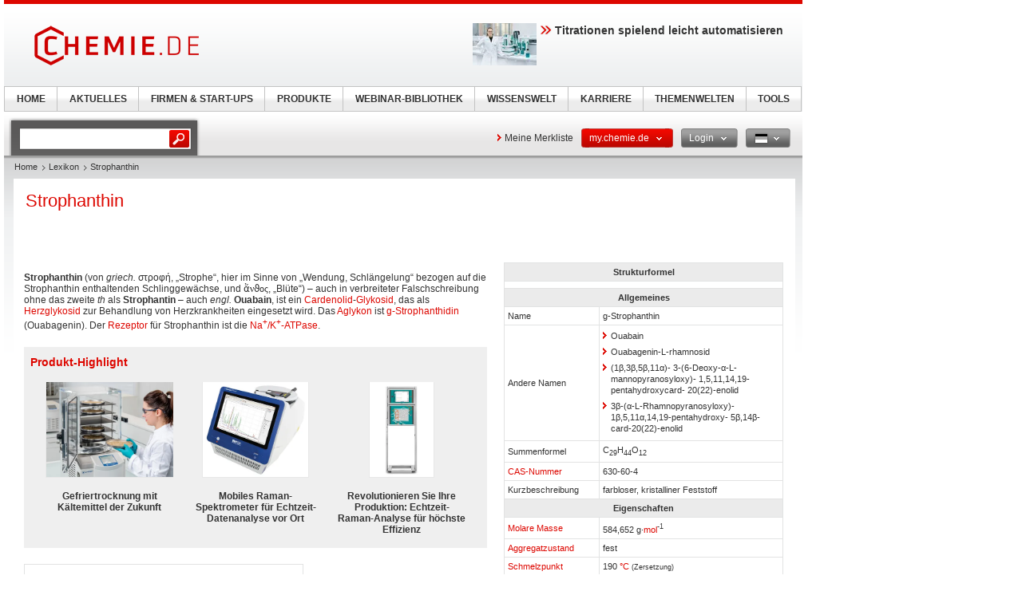

--- FILE ---
content_type: text/html; charset=UTF-8
request_url: https://www.chemie.de/lexikon/Strophanthin.html
body_size: 20121
content:
<!DOCTYPE html>
<!--[if lt IE 7]><html class="lt-ie9 lt-ie8 lt-ie7" lang="de"> <![endif]-->
<!--[if IE 7]><html class="lt-ie9 lt-ie8" lang="de"> <![endif]-->
<!--[if IE 8]><html class="lt-ie9" lang="de"> <![endif]-->
<!--[if gt IE 8]><!--> <html lang="de"> <!--<![endif]-->
<head>
    <meta http-equiv="Content-Type" content="text/html; charset=utf-8" />
    <meta http-equiv="Content-Language" content="de" />
    <title>Strophanthin</title>
            <meta name="description" content="Strophanthin Strukturformel Allgemeines Name g-Strophanthin Andere Namen Ouabain Ouabagenin-L-rhamnosid (1β,3β,5β,11α)- 3-(6-Deoxy-α-L-mannopyranosyloxy)-">

    
    
    
<link rel="stylesheet" media="screen" type="text/css" href="//static.chemie.de//min/g=default_theme_screen&vers=11.2" />
<link rel="stylesheet" media="screen" type="text/css" href="//static.chemie.de//min/g=chem_theme_screen&vers=11.2" />
<link rel="stylesheet" media="print" type="text/css" href="//static.chemie.de//min/g=default_theme_print&vers=11.2" />
<link rel="stylesheet" media="print" type="text/css" href="//static.chemie.de//min/g=chem_theme_print&vers=11.2" />
    
    <script type="text/javascript" src="//static.chemie.de//min/g=js_scripts&vers=4"></script>
<!--[if lt IE 7]><script type="text/javascript" src="//static.chemie.de//min/g=js_ie6"></script><![endif]-->
<!--[if lt IE 8]><link media="screen" rel="stylesheet" type="text/css" href="https://www.chemie.de/theme5/css/lt7.css" media="screen"/><![endif]-->
<!-- JS Localization -->
<script>String.prototype.localize = function(){var localization = {"Januar":"Januar","Februar":"Februar","M\u00e4rz":"M\u00e4rz","April":"April","Mai":"Mai","Juni":"Juni","Juli":"Juli","August":"August","September":"September","Oktober":"Oktober","November":"November","Dezember":"Dezember","So":"So","Mo":"Mo","Di":"Di","Mi":"Mi","Do":"Do","Fr":"Fr","Sa":"Sa","Alle Veranstaltungen zum Zeitraum":"Alle Veranstaltungen zum Zeitraum","Keine Treffer f\u00fcr diesen Zeitraum":"Keine Treffer f\u00fcr diesen Zeitraum","Die gesamte Woche anzeigen":"Die gesamte Woche anzeigen","Den gesamten Monat anzeigen":"Den gesamten Monat anzeigen","n\u00e4chster Monat":"n\u00e4chster Monat","vorheriger Monat":"vorheriger Monat","Diesen Tag anzeigen":"Diesen Tag anzeigen"};if (localization[this]) return localization[this];else return this.toString();};</script>
        <script>
var _dvq = _dvq || {};
_dvq['hasab'] = true;
_dvq['channel'] = 'chem';
_dvq['portal'] = 'chem';
_dvq['language'] = 'de';
_dvq['WT.cg_n'] = 'Literatur';
_dvq['WT.cg_s'] = 'Lexikon';
_dvq['DCSext.wt_cg_3'] = 'Detail';
_dvq['DCSext.wt_cg_4'] = 'Strophanthin';
_dvq['DCSext.wt_st'] = 'Detail';
_dvq['DCSext.wt_ct'] = 'Lexikon';
_dvq['DCSext.wt_lang'] = 'de';
</script><script>
window._mtm = window._mtm || [];
window._mtm.push({
'page_type': 'Detail',
'page_content_type': 'Lexikon',
'page_channel': 'chem',
'page_language': 'de',
'page_portal': 'chemie.de',
'page_pagecontent_type': 'Lexikon:Detail',
'page_identifier': 'https://www.chemie.de/lexikon/Strophanthin.html'
});
</script>
<script>
var _dvStartTime = (new Date()).getTime();
function dvPageViewEvent() {
    divolte.signal('lumPageView', _dvq);
}
</script>
<!-- Matomo Tag Manager -->
<script>
  var _mtm = window._mtm = window._mtm || [];
  _mtm.push({'mtm.startTime': (new Date().getTime()), 'event': 'mtm.Start'});
  (function() {
    var d=document, g=d.createElement('script'), s=d.getElementsByTagName('script')[0];
    g.async=true; g.src='https://mt.chemie.de/js/container_6Yt36YEH.js'; s.parentNode.insertBefore(g,s);
  })();
</script>
<!-- End Matomo Tag Manager -->
    <script type="text/javascript">
        function calcAdHeight() {
            if ($('.adcontent').length > 0) {
                $('.adcontent').each(function(i) {
                    if ($(this).find('img').length > 0) {
                        if( $(this).find('img').height() <= 1 ) {
                            $(this).css('margin', '0 0 20px 0');
                        }
                    } else if ($(this).find('object').length > 0) {
                        if( $(this).find('object').height() <= 1 ) {
                            $(this).css('margin', '0 0 20px 0');
                        }
                    }
                });
            }
        }

        $(document).ready(function() {
            window.setTimeout(calcAdHeight, 3000);
        });
    </script>
<!-- Google Tag Manager -->
<script>(function(w,d,s,l,i){w[l]=w[l]||[];w[l].push({'gtm.start':
new Date().getTime(),event:'gtm.js'});var f=d.getElementsByTagName(s)[0],
j=d.createElement(s),dl=l!='dataLayer'?'&l='+l:'';j.async=true;j.src=
'https://www.googletagmanager.com/gtm.js?id='+i+dl;f.parentNode.insertBefore(j,f);
})(window,document,'script','dataLayer','GTM-P8VSQ6');</script>
<!-- End Google Tag Manager -->
<script async data-cmp-src="https://pagead2.googlesyndication.com/pagead/js/adsbygoogle.js?client=ca-pub-2253816116426691" crossorigin="anonymous" class="cmplazyload" data-cmp-vendor="755,s1"></script>
            <script>
window.dataLayer = window.dataLayer || [];
window.dataLayer.push({"event":"detailseite_view","seite_content_type":"Lexikon","seite_content_name":"Strophanthin","seite_page_type":"Detail","seite_lang":"de","seite_source":"Default"});</script>    

    </head>
<body>
<script>if(!"gdprAppliesGlobally" in window){window.gdprAppliesGlobally=true}if(!("cmp_id" in window)||window.cmp_id<1){window.cmp_id=0}if(!("cmp_cdid" in window)){window.cmp_cdid="eede7ab766ec"}if(!("cmp_params" in window)){window.cmp_params=""}if(!("cmp_host" in window)){window.cmp_host="b.delivery.consentmanager.net"}if(!("cmp_cdn" in window)){window.cmp_cdn="cdn.consentmanager.net"}if(!("cmp_proto" in window)){window.cmp_proto="https:"}if(!("cmp_codesrc" in window)){window.cmp_codesrc="1"}window.cmp_getsupportedLangs=function(){var b=["DE","EN","FR","IT","NO","DA","FI","ES","PT","RO","BG","ET","EL","GA","HR","LV","LT","MT","NL","PL","SV","SK","SL","CS","HU","RU","SR","ZH","TR","UK","AR","BS"];if("cmp_customlanguages" in window){for(var a=0;a<window.cmp_customlanguages.length;a++){b.push(window.cmp_customlanguages[a].l.toUpperCase())}}return b};window.cmp_getRTLLangs=function(){var a=["AR"];if("cmp_customlanguages" in window){for(var b=0;b<window.cmp_customlanguages.length;b++){if("r" in window.cmp_customlanguages[b]&&window.cmp_customlanguages[b].r){a.push(window.cmp_customlanguages[b].l)}}}return a};window.cmp_getlang=function(j){if(typeof(j)!="boolean"){j=true}if(j&&typeof(cmp_getlang.usedlang)=="string"&&cmp_getlang.usedlang!==""){return cmp_getlang.usedlang}var g=window.cmp_getsupportedLangs();var c=[];var f=location.hash;var e=location.search;var a="languages" in navigator?navigator.languages:[];if(f.indexOf("cmplang=")!=-1){c.push(f.substr(f.indexOf("cmplang=")+8,2).toUpperCase())}else{if(e.indexOf("cmplang=")!=-1){c.push(e.substr(e.indexOf("cmplang=")+8,2).toUpperCase())}else{if("cmp_setlang" in window&&window.cmp_setlang!=""){c.push(window.cmp_setlang.toUpperCase())}else{if(a.length>0){for(var d=0;d<a.length;d++){c.push(a[d])}}}}}if("language" in navigator){c.push(navigator.language)}if("userLanguage" in navigator){c.push(navigator.userLanguage)}var h="";for(var d=0;d<c.length;d++){var b=c[d].toUpperCase();if(g.indexOf(b)!=-1){h=b;break}if(b.indexOf("-")!=-1){b=b.substr(0,2)}if(g.indexOf(b)!=-1){h=b;break}}if(h==""&&typeof(cmp_getlang.defaultlang)=="string"&&cmp_getlang.defaultlang!==""){return cmp_getlang.defaultlang}else{if(h==""){h="EN"}}h=h.toUpperCase();return h};(function(){var u=document;var v=u.getElementsByTagName;var h=window;var o="";var b="_en";if("cmp_getlang" in h){o=h.cmp_getlang().toLowerCase();if("cmp_customlanguages" in h){for(var q=0;q<h.cmp_customlanguages.length;q++){if(h.cmp_customlanguages[q].l.toUpperCase()==o.toUpperCase()){o="en";break}}}b="_"+o}function x(i,e){var w="";i+="=";var s=i.length;var d=location;if(d.hash.indexOf(i)!=-1){w=d.hash.substr(d.hash.indexOf(i)+s,9999)}else{if(d.search.indexOf(i)!=-1){w=d.search.substr(d.search.indexOf(i)+s,9999)}else{return e}}if(w.indexOf("&")!=-1){w=w.substr(0,w.indexOf("&"))}return w}var k=("cmp_proto" in h)?h.cmp_proto:"https:";if(k!="http:"&&k!="https:"){k="https:"}var g=("cmp_ref" in h)?h.cmp_ref:location.href;var j=u.createElement("script");j.setAttribute("data-cmp-ab","1");var c=x("cmpdesign","cmp_design" in h?h.cmp_design:"");var f=x("cmpregulationkey","cmp_regulationkey" in h?h.cmp_regulationkey:"");var r=x("cmpgppkey","cmp_gppkey" in h?h.cmp_gppkey:"");var n=x("cmpatt","cmp_att" in h?h.cmp_att:"");j.src=k+"//"+h.cmp_host+"/delivery/cmp.php?"+("cmp_id" in h&&h.cmp_id>0?"id="+h.cmp_id:"")+("cmp_cdid" in h?"&cdid="+h.cmp_cdid:"")+"&h="+encodeURIComponent(g)+(c!=""?"&cmpdesign="+encodeURIComponent(c):"")+(f!=""?"&cmpregulationkey="+encodeURIComponent(f):"")+(r!=""?"&cmpgppkey="+encodeURIComponent(r):"")+(n!=""?"&cmpatt="+encodeURIComponent(n):"")+("cmp_params" in h?"&"+h.cmp_params:"")+(u.cookie.length>0?"&__cmpfcc=1":"")+"&l="+o.toLowerCase()+"&o="+(new Date()).getTime();j.type="text/javascript";j.async=true;if(u.currentScript&&u.currentScript.parentElement){u.currentScript.parentElement.appendChild(j)}else{if(u.body){u.body.appendChild(j)}else{var t=v("body");if(t.length==0){t=v("div")}if(t.length==0){t=v("span")}if(t.length==0){t=v("ins")}if(t.length==0){t=v("script")}if(t.length==0){t=v("head")}if(t.length>0){t[0].appendChild(j)}}}var m="js";var p=x("cmpdebugunminimized","cmpdebugunminimized" in h?h.cmpdebugunminimized:0)>0?"":".min";var a=x("cmpdebugcoverage","cmp_debugcoverage" in h?h.cmp_debugcoverage:"");if(a=="1"){m="instrumented";p=""}var j=u.createElement("script");j.src=k+"//"+h.cmp_cdn+"/delivery/"+m+"/cmp"+b+p+".js";j.type="text/javascript";j.setAttribute("data-cmp-ab","1");j.async=true;if(u.currentScript&&u.currentScript.parentElement){u.currentScript.parentElement.appendChild(j)}else{if(u.body){u.body.appendChild(j)}else{var t=v("body");if(t.length==0){t=v("div")}if(t.length==0){t=v("span")}if(t.length==0){t=v("ins")}if(t.length==0){t=v("script")}if(t.length==0){t=v("head")}if(t.length>0){t[0].appendChild(j)}}}})();window.cmp_addFrame=function(b){if(!window.frames[b]){if(document.body){var a=document.createElement("iframe");a.style.cssText="display:none";if("cmp_cdn" in window&&"cmp_ultrablocking" in window&&window.cmp_ultrablocking>0){a.src="//"+window.cmp_cdn+"/delivery/empty.html"}a.name=b;a.setAttribute("title","Intentionally hidden, please ignore");a.setAttribute("role","none");a.setAttribute("tabindex","-1");document.body.appendChild(a)}else{window.setTimeout(window.cmp_addFrame,10,b)}}};window.cmp_rc=function(h){var b=document.cookie;var f="";var d=0;while(b!=""&&d<100){d++;while(b.substr(0,1)==" "){b=b.substr(1,b.length)}var g=b.substring(0,b.indexOf("="));if(b.indexOf(";")!=-1){var c=b.substring(b.indexOf("=")+1,b.indexOf(";"))}else{var c=b.substr(b.indexOf("=")+1,b.length)}if(h==g){f=c}var e=b.indexOf(";")+1;if(e==0){e=b.length}b=b.substring(e,b.length)}return(f)};window.cmp_stub=function(){var a=arguments;__cmp.a=__cmp.a||[];if(!a.length){return __cmp.a}else{if(a[0]==="ping"){if(a[1]===2){a[2]({gdprApplies:gdprAppliesGlobally,cmpLoaded:false,cmpStatus:"stub",displayStatus:"hidden",apiVersion:"2.2",cmpId:31},true)}else{a[2](false,true)}}else{if(a[0]==="getUSPData"){a[2]({version:1,uspString:window.cmp_rc("")},true)}else{if(a[0]==="getTCData"){__cmp.a.push([].slice.apply(a))}else{if(a[0]==="addEventListener"||a[0]==="removeEventListener"){__cmp.a.push([].slice.apply(a))}else{if(a.length==4&&a[3]===false){a[2]({},false)}else{__cmp.a.push([].slice.apply(a))}}}}}}};window.cmp_gpp_ping=function(){return{gppVersion:"1.0",cmpStatus:"stub",cmpDisplayStatus:"hidden",supportedAPIs:["tcfca","usnat","usca","usva","usco","usut","usct"],cmpId:31}};window.cmp_gppstub=function(){var a=arguments;__gpp.q=__gpp.q||[];if(!a.length){return __gpp.q}var g=a[0];var f=a.length>1?a[1]:null;var e=a.length>2?a[2]:null;if(g==="ping"){return window.cmp_gpp_ping()}else{if(g==="addEventListener"){__gpp.e=__gpp.e||[];if(!("lastId" in __gpp)){__gpp.lastId=0}__gpp.lastId++;var c=__gpp.lastId;__gpp.e.push({id:c,callback:f});return{eventName:"listenerRegistered",listenerId:c,data:true,pingData:window.cmp_gpp_ping()}}else{if(g==="removeEventListener"){var h=false;__gpp.e=__gpp.e||[];for(var d=0;d<__gpp.e.length;d++){if(__gpp.e[d].id==e){__gpp.e[d].splice(d,1);h=true;break}}return{eventName:"listenerRemoved",listenerId:e,data:h,pingData:window.cmp_gpp_ping()}}else{if(g==="getGPPData"){return{sectionId:3,gppVersion:1,sectionList:[],applicableSections:[0],gppString:"",pingData:window.cmp_gpp_ping()}}else{if(g==="hasSection"||g==="getSection"||g==="getField"){return null}else{__gpp.q.push([].slice.apply(a))}}}}}};window.cmp_msghandler=function(d){var a=typeof d.data==="string";try{var c=a?JSON.parse(d.data):d.data}catch(f){var c=null}if(typeof(c)==="object"&&c!==null&&"__cmpCall" in c){var b=c.__cmpCall;window.__cmp(b.command,b.parameter,function(h,g){var e={__cmpReturn:{returnValue:h,success:g,callId:b.callId}};d.source.postMessage(a?JSON.stringify(e):e,"*")})}if(typeof(c)==="object"&&c!==null&&"__uspapiCall" in c){var b=c.__uspapiCall;window.__uspapi(b.command,b.version,function(h,g){var e={__uspapiReturn:{returnValue:h,success:g,callId:b.callId}};d.source.postMessage(a?JSON.stringify(e):e,"*")})}if(typeof(c)==="object"&&c!==null&&"__tcfapiCall" in c){var b=c.__tcfapiCall;window.__tcfapi(b.command,b.version,function(h,g){var e={__tcfapiReturn:{returnValue:h,success:g,callId:b.callId}};d.source.postMessage(a?JSON.stringify(e):e,"*")},b.parameter)}if(typeof(c)==="object"&&c!==null&&"__gppCall" in c){var b=c.__gppCall;window.__gpp(b.command,function(h,g){var e={__gppReturn:{returnValue:h,success:g,callId:b.callId}};d.source.postMessage(a?JSON.stringify(e):e,"*")},"parameter" in b?b.parameter:null,"version" in b?b.version:1)}};window.cmp_setStub=function(a){if(!(a in window)||(typeof(window[a])!=="function"&&typeof(window[a])!=="object"&&(typeof(window[a])==="undefined"||window[a]!==null))){window[a]=window.cmp_stub;window[a].msgHandler=window.cmp_msghandler;window.addEventListener("message",window.cmp_msghandler,false)}};window.cmp_setGppStub=function(a){if(!(a in window)||(typeof(window[a])!=="function"&&typeof(window[a])!=="object"&&(typeof(window[a])==="undefined"||window[a]!==null))){window[a]=window.cmp_gppstub;window[a].msgHandler=window.cmp_msghandler;window.addEventListener("message",window.cmp_msghandler,false)}};window.cmp_addFrame("__cmpLocator");if(!("cmp_disableusp" in window)||!window.cmp_disableusp){window.cmp_addFrame("__uspapiLocator")}if(!("cmp_disabletcf" in window)||!window.cmp_disabletcf){window.cmp_addFrame("__tcfapiLocator")}if(!("cmp_disablegpp" in window)||!window.cmp_disablegpp){window.cmp_addFrame("__gppLocator")}window.cmp_setStub("__cmp");if(!("cmp_disabletcf" in window)||!window.cmp_disabletcf){window.cmp_setStub("__tcfapi")}if(!("cmp_disableusp" in window)||!window.cmp_disableusp){window.cmp_setStub("__uspapi")}if(!("cmp_disablegpp" in window)||!window.cmp_disablegpp){window.cmp_setGppStub("__gpp")};</script><!-- Google Tag Manager (noscript) -->
<noscript><iframe src="https://www.googletagmanager.com/ns.html?id=GTM-P8VSQ6"
height="0" width="0" style="display:none;visibility:hidden"></iframe></noscript>
<!-- End Google Tag Manager (noscript) -->

        <div style="position: relative; text-align: center; width: 1000px;" class="leaderboard">
                        <script type="text/javascript">
            $(document).ready(function() {
                if ($('.leaderboard').find('img.asmbannerimg').length > 0) {
                    if( $('.leaderboard').find('img.asmbannerimg').height() <= 1 ) {
                        $('.leaderboard').height(0);
                    } else {
                        $('.leaderboard').css('margin', '5px 0 5px 5px');
                    }
                } else if ($('.leaderboard').find('object').length > 0) {
                    if( $('.leaderboard').find('object').height() <= 1 ) {
                        $('.leaderboard').height(0);
                    } else {
                        $('.leaderboard').css('margin', '5px 0 5px 5px');
                    }
                }
                if (typeof stickyElement === 'function') stickyElement();
            });
        </script>
    </div>
    
    <!-- wrapper -->
    <div class="wrapper">
        <!-- logo -->
                <span class="logo"><a name="top" href="https://www.chemie.de/"><img src="//static.chemie.de//theme5/images/logo/chem-logo.png" alt="chemie.de" /></a></span>
        <!-- main -->
        <div id="main">
            <div class="main-container">
                <!-- content top bar -->
                <div id="container">
    <script type="text/javaScript">
$(document).ready(function() {
	$(window).on("load", function() {
		$('#main-search').autocomplete(
		"https://www.chemie.de/search/global/",
				{
                    width: 221,
        			autosubmitform: "search-form",
            		max: 20,
            		highlight: false,
            		scroll: true,
            		scrollHeight: 300,
            		multiple: false,
            		autoFill: false,
            		selectFirst: false,
            		cacheLength: false,
            		cache: false,
            		minChars: 2,
            		delay: 500,
					injectSource: true,
            		parse:function(data) {
    					var parsed = [];
    					var rows = data;
						for (var i=0; i < rows.length; i++) {
							var row = $.trim(rows[i]);
							var content = row.split("|");
							if (row) {
								parsed[parsed.length] = { data: content, value: content[1], result: content[2] };
							}
						}
			 			return parsed;
					},
					formatItem: function(data, i, n, value) { return value; },
					formatResult: function(data, value) { return value.split('.')[0]; },
					extraParams: {
						lang: "de" ,
						searchmode: "true"
						}
				}).result(function(event,item){
					//$('#hidden-topicid').remove();
					//$('<input id="hidden-topicid" type="hidden" name="topicid" value="'+item[0]+'"/>').appendTo('#main-search-form');
					//alert("send: "+item[0]);
                    $('#main-search-form').submit();
		});
		$('#main-search').keydown(function(){
			//$('#hidden-topicid').remove();
		});
	});
});
</script>
<form class="search-form" name="search-form" action="https://www.chemie.de/search/" method="GET">
	<fieldset>
					<input id="main-search" class="leftlabeled" name="q" class="text" title="search" type="text" value="" />
						<input type="submit" class="button" value="go" />
	</fieldset>
</form>
        <div class="container-holder">
                    <a href="https://www.chemie.de/myportal/favourites/" class="more-arrow mymerkliste">Meine Merkliste</a>
                                                                            <div class="flyout ">
                            <a href="#" class="b b-red-grey">
                <span>
                    <span>
                    my.chemie.de                                            <em class="arrows down-w">&nbsp;</em>
                                        </span>
                </span>
            </a>
                                        <div class="flyout-drop">
                    <div class="drop">
                        <div class="drop-w"></div>
                        <div class="drop-c">
                                    <div class="dropdown_mychemie">
            <p class="head">my.chemie.de</p>
            <p>Mit einem my.chemie.de-Account haben Sie immer alles im Überblick - und können sich Ihre eigene Website und Ihren individuellen Newsletter konfigurieren.</p>
            <ul>
            	<li class="pro">Meine Merkliste</li>
            	<li class="pro">Meine gespeicherte Suche</li>
            	<li class="pro">Meine gespeicherten Themen</li>
            	<li class="pro">Meine Newsletter</li>
            </ul>
            <div class="logout">
                <a class="b b-red" href="https://www.chemie.de/user/register/">
                    <span>
                        <span>Jetzt kostenlos registrieren</span>
                    </span>
                </a>
            </div>
            <div class="applicant-pikto"></div>
        </div>
                                </div>
                        <div class="drop-e"></div>
                    </div>
                    <div class="drop-b">
                        <div class="drop-sw"></div>
                        <div class="drop-s"></div>
                        <div class="drop-se"></div>
                    </div>
                </div>
                            </div>
                                                                        <div class="flyout ">
                            <a href="#" class="b b-grey-red">
                <span>
                    <span>
                    Login                                            <em class="arrows down-w">&nbsp;</em>
                                        </span>
                </span>
            </a>
                                        <div class="flyout-drop">
                    <div class="drop">
                        <div class="drop-w"></div>
                        <div class="drop-c">
                                    <form class="login-form" autocomplete="off" id="droploginForm"
        	name="droploginForm" method="POST" action="https://www.chemie.de/user/login/">
            <fieldset>
                <strong class="head">Login</strong>
                <div class="row-holder">
                    <div class="rightlabeled">
                        <input title="login" name="username"
                    	type="text" class="leftlabeled"
                    	value="Ihre E-Mail" />
                    </div>
                    <div class="rightlabeled">
                        <input title="password" name="password"
                        type="password" class="leftlabeled"
                        value="Passwort" />
                        <input type="submit" name="submit" value="1" class="button" />
                   </div>
                </div>
                <div class="rightlabeled">
                    <input type="checkbox" name="autologin"
                	value="1" class="check" id="item1" />
                    <label for="item1">Meinen Login an diesem Computer speichern</label>
                </div>
                <a href="https://www.chemie.de/user/newpwd/" class="forgot arrows white">Passwort vergessen?</a>
            </fieldset>
            <input type="hidden" name="droplogin" value="1">
            <input type="hidden" name="returnmodule" value="">
            <input type="hidden" name="returnurl" value="https://www.chemie.de/lexikon/Strophanthin.html" />
        </form>
        <script>
            $(function() {
            	$('input[name*=username]').focus(function() {
                    if ($(this).val() == 'Ihre E-Mail') {
                        $(this).val('');
                    }
                }).blur(function() {
                    if ($(this).val() == '') {
                        $(this).val('Ihre E-Mail');
                    }
                });
            	$('input[name*=password]').focus(function() {
                    if ($(this).val() == 'Passwort') {
                        $(this).val('');
                    }
                }).blur(function() {
                    if ($(this).val() == '') {
                        $(this).val('Passwort');
                    }
            	});

                $('form#droploginForm').submit(function() {
                    if (document.cookie.indexOf("Visitor")<0) {
                        $.fancybox(
                            $('#fancybox-msgcookie').html(),
                            {
                                'autoDimensions'    : false,
                                'width'             : 600,
                                'height'            : 210,
                                'transitionIn'      : 'none',
                                'transitionOut'     : 'none'
                            }
                        );
                        return false;
                    } else {
                        return true;
                    }
                });
            });
        </script>
        <div id="fancybox-msgcookie" style="display:none;">
            <div class="fancymsg">
                <div class="header">Cookies deaktiviert</div>
                <div class="content">
                    <p>Um alle Funktionen dieser Seite zu nutzen, aktivieren Sie bitte die Cookies in Ihrem Browser.</p>
                </div>
                <div class="links-box">
                    <a class="b b-red right" href="#">
                        <span><span>jetzt anmelden</span></span>
                    </a>
                    <a class="b b-grey right" href="#">
                        <span><span>Registrieren</span></span>
                    </a>
                </div>
            </div>
        </div>
                                </div>
                        <div class="drop-e"></div>
                    </div>
                    <div class="drop-b">
                        <div class="drop-sw"></div>
                        <div class="drop-s"></div>
                        <div class="drop-se"></div>
                    </div>
                </div>
                            </div>
                                                                                        <div class="flyout ">
                            <a href="#" class="b b-grey">
                <span>
                    <span>
                    <img class="ger" alt="ger" src="//static.chemie.de//theme5/images/transparent.gif"/>                                            <em class="arrows down-w">&nbsp;</em>
                                        </span>
                </span>
            </a>
                                        <div class="flyout-drop">
                    <div class="drop">
                        <div class="drop-w"></div>
                        <div class="drop-c">
                            <div class="lang-holder"><a class="lang" href="https://www.chemie.de/lexikon/"><span class="ger"></span>Deutsch</a><a class="lang" href="https://www.chemeurope.com/en/encyclopedia/Ouabain.html"><span class="eng"></span>English</a><a class="lang" href="https://www.chemeurope.com/fr/"><span class="fra"></span>Français</a><a class="lang" href="https://www.quimica.es/enciclopedia/"><span class="esp"></span>Español</a><a class="lang" href="https://www.chemeurope.com/pt/enciclopedia/"><span class=""></span></a><a class="lang" href="https://www.chemeurope.com/it/enciclopedia/"><span class=""></span></a></div>                        </div>
                        <div class="drop-e"></div>
                    </div>
                    <div class="drop-b">
                        <div class="drop-sw"></div>
                        <div class="drop-s"></div>
                        <div class="drop-se"></div>
                    </div>
                </div>
                            </div>
                    </div>
</div>
                <div class="main-holder">
                    <div class="main-frame">
                        <div class="aside">
                                                        <div style="position:fixed; left:1010px; top: 108px; width:100%">
                                                            </div>
                                                    </div>
                    </div>
                    <!-- content -->
                    <div class="section">
                        <ul class="breadcrumbs"><li ><a href="https://www.chemie.de/">Home</a></li><li ><a href="https://www.chemie.de/lexikon/">Lexikon</a></li><li >Strophanthin</li></ul>                        <div class="info-area">
    <div class="container-block">
    	<div class="lexikon">
        	<div class="content-block" >
        					<!-- start Chemie.DE Layout -->
                        <div class="sg-rahmen sg-notop">
                        <table width="100%" cellspacing="0" cellpadding="0" border="0">
				<tr>
					<td>
						<div class="section"><div class="content"><h1 >Strophanthin</h1></div></div><br /><br />
						<!-- start MediaWiki Ausgabe -->
												<table border="2" cellspacing="0" cellpadding="4" rules="all" class="hintergrundfarbe1 rahmenfarbe1" style="float:right; clear:right; margin:1em 0 1em 1em; border-style:solid; border-width:1px; border-collapse:collapse; font-size:90%; empty-cells:show; width:350px; margin-top:0;">

<tr style="background-color:#ffdead;">
<th colspan="2">  Strukturformel
</th></tr>
<tr style="background-color:#ffffff; text-align:center;">
<td colspan="2"> 
</td></tr>








<tr style="background-color:#ffdead;">
<th colspan="2"> Allgemeines
</th></tr>
<tr>
<td>Name
</td><td style="width:66%;"> g-Strophanthin
</td></tr>
<tr>
<td> Andere Namen
</td><td>
<ul><li> Ouabain
</li><li> Ouabagenin-L-rhamnosid 
</li><li> (1β,3β,5β,11α)- 3-(6-Deoxy-α-L-mannopyranosyloxy)- 1,5,11,14,19-pentahydroxycard- 20(22)-enolid
</li><li> 3β-(α-L-Rhamnopyranosyloxy)- 1β,5,11α,14,19-pentahydroxy- 5β,14β-card-20(22)-enolid
</li></ul>
</td></tr>
<tr>
<td>  Summenformel  </td><td> C<sub>29</sub>H<sub>44</sub>O<sub>12</sub>
</td></tr>
<tr>
<td> <a href="https://www.chemie.de/lexikon/CAS-Nummer.html" class="chem_internallink" title="CAS-Nummer">CAS-Nummer</a> </td><td> 630-60-4
</td></tr>


<tr>
<td> Kurzbeschreibung </td><td> farbloser, kristalliner Feststoff
</td></tr>










<tr style="background-color:#ffdead;">
<th colspan="2"> Eigenschaften
</th></tr>
<tr>
<td> <a href="https://www.chemie.de/lexikon/Molare_Masse.html" class="chem_internallink" title="Molare Masse">Molare Masse</a> </td><td> 584,652 g·<a href="https://www.chemie.de/lexikon/Mol.html" class="chem_internallink" title="Mol">mol</a><sup>-1</sup>
</td></tr>
<tr>
<td> <a href="https://www.chemie.de/lexikon/Aggregatzustand.html" class="chem_internallink" title="Aggregatzustand">Aggregatzustand</a> </td><td> fest
</td></tr>


<tr>
<td> <a href="https://www.chemie.de/lexikon/Schmelzpunkt.html" class="chem_internallink" title="Schmelzpunkt">Schmelzpunkt</a> </td><td> 190 <a href="https://www.chemie.de/lexikon/Grad_Celsius.html" class="chem_internallink" title="Grad Celsius">°C</a> <small>(Zersetzung)</small>
</td></tr>






<tr>
<td> <a href="https://www.chemie.de/lexikon/L%C3%B6slichkeit.html" class="chem_internallink" title="Löslichkeit">Löslichkeit</a>
</td><td>
<p class="chem_chapter">10 g/l in Wasser bei 20 °C
</p>
</td></tr>








<tr style="background-color:#ffdead;">
<th colspan="2"> Sicherheitshinweise
</th></tr>
<tr>
<td colspan="2">
<table width="100%" cellspacing="0" cellpadding="4" style="margin:0px; background-color:transparent;">

<tr>
<th colspan="2"> <a href="https://www.chemie.de/lexikon/Gefahrstoffkennzeichnung.html" class="chem_internallink" title="Gefahrstoffkennzeichnung">Gefahrstoffkennzeichnung</a>
<table style="text-align:center; margin-left:auto; margin-right:auto; background-color:transparent;" class="nogrid">

<tr style="vertical-align:top;">
<td style="vertical-align:top;"> <div style="margin-left:auto;margin-right:auto; text-align:center; vertical-align:top; width:72px; line-height:1.2em; background-color:transparent; font-weight:bold; padding-bottom:3px;">
<img src="images/thumb/3/39/Hazard_T.svg/70px-Hazard_T.svg.png" alt="Giftig" width="70" height="70" longdesc="/lexikon/d/Bild:Hazard_T.svg" /><br/>T<br/><span style="line-height:1.1em; font-size:80%;"><a href="https://www.chemie.de/lexikon/Gift.html" class="chem_internallink" title="Gift">Giftig</a></span></div>
</td></tr></table>
</th></tr>
<tr>
<td rowspan="2" width="33%" style="border-top: 1px #A7A7A7 dashed;border-right: 1px #A7A7A7 dashed;"> <a href="https://www.chemie.de/lexikon/R-_und_S-S%C3%A4tze.html" class="chem_internallink" title="R- und S-Sätze">R- und S-Sätze</a>
</td><td style="border-top: 1px #A7A7A7 dashed;"> R: <span style="color:#ff7d00; border-bottom:1px dotted #ff7d00;" title="Giftig beim Einatmen und Verschlucken.">23/25</span>-<span style="color:#ff7d00; border-bottom:1px dotted #ff7d00;" title="Gefahr kumulativer Wirkungen.">33</span>
</td></tr>
<tr>
<td style="border-top: 1px #A7A7A7 dashed;"> S: <span style="color:#ff7d00; border-bottom:1px dotted #ff7d00;" title="Bei Unfall oder Unwohlsein sofort Arzt hinzuziehen (wenn möglich, dieses Etikett vorzeigen).">45</span>
</td></tr>

</table>
</td></tr>
<tr>
<td> <a href="https://www.chemie.de/lexikon/Maximale_Arbeitsplatz-Konzentration.html" class="chem_internallink" title="Maximale Arbeitsplatz-Konzentration">MAK</a>
</td><td>
<p class="chem_chapter">5 mg·kg<sup>-1</sup> Körpergewicht (Maus, oral)
</p>
</td></tr>














<tr style="background-color:#ffdead; font-size:80%; line-height:150%;">
<th colspan="2"> Soweit möglich und gebräuchlich, werden <a href="https://www.chemie.de/lexikon/Internationales_Einheitensystem.html" class="chem_internallink" title="Internationales Einheitensystem">SI-Einheiten</a> verwendet. Wenn nicht anders vermerkt, gelten die angegebenen Daten bei Standardbedingungen.
</th></tr></table>
<p class="chem_chapter"><b>Strophanthin</b> (von <i>griech.</i> στροφή, „Strophe“, hier im Sinne von „Wendung, Schlängelung“ bezogen auf die Strophanthin enthaltenden Schlinggewächse, und <span lang="grc" class="polytonic" style="font-family:'Arial Unicode MS', 'Palatino Linotype', Code2000, 'New Athena Unicode', Gentium, 'Athena Unicode'">ἄνϑος</span>, „Blüte“) –&nbsp;auch in verbreiteter Falschschreibung ohne das zweite <i>th</i> als <b>Strophantin</b>&nbsp;– auch <i>engl.</i> <b>Ouabain</b>, ist ein <a href="https://www.chemie.de/lexikon/Cardenolid.html" class="chem_internallink" title="Cardenolid">Cardenolid</a>-<a href="https://www.chemie.de/lexikon/Glykosid.html" class="chem_internallink" title="Glykosid">Glykosid</a>, das als <a href="https://www.chemie.de/lexikon/Herzglykosid.html" class="chem_internallink" title="Herzglykosid">Herzglykosid</a> zur Behandlung von Herzkrankheiten eingesetzt wird. Das <a href="https://www.chemie.de/lexikon/Aglykon.html" class="chem_internallink" title="Aglykon">Aglykon</a> ist <a href="https://www.chemie.de/lexikon/G-Strophanthidin.html" class="chem_internallink" title="G-Strophanthidin">g-Strophanthidin</a> (Ouabagenin). Der <a href="https://www.chemie.de/lexikon/Rezeptor.html" class="chem_internallink" title="Rezeptor">Rezeptor</a> für Strophanthin ist die <a href="https://www.chemie.de/lexikon/Natrium-Kalium-Pumpe.html" class="chem_internallink" title="Natrium-Kalium-Pumpe">Na<sup>+</sup>/K<sup>+</sup>-ATPase</a>.
</p>
<div id="sciarticlestag">
    <h3>
    Produkt-Highlight    </h3>
            <div class="figure">
            <div class="image-holder">
                <a class="whitepaper-link"
                                          data-track-content data-content-name="product-highlight-lexicon" data-content-piece="gefriertrocknung-mit-kltemittel-der-zukunft" data-content-target="https://www.chemie.de/produkte/1130695/alpha-1-4-lscbasic-lyocube-package-martin-christ-gefriertrocknungsanlagen.html" onclick="divolte.signal('highlight.link', {'channel':'chem', 'portal':'chem', 'language':'de', 'WT.dl': '24'}); window._mtm = window._mtm || []; window._mtm.push({'event': 'interaction', 'event_category': 'klick', 'event_action': 'highlight.link', 'event_name': 'highlight.content', 'page_channel': 'chem', 'page_language': 'de', 'page_portal': 'chemie.de'});"                    href="https://www.chemie.de/produkte/1130695/alpha-1-4-lscbasic-lyocube-package-martin-christ-gefriertrocknungsanlagen.html">
                    <img style="max-height:120px" src="https://img.chemie.de/Portal/Products/christ-alpha-1-4-lscbasic-lyocube-unheated-shelves-operation-pic-1_dnsZNkGqu6.jpg?tr=n-zoom"></a>
            </div>
            <a class="whitepaper-link" href="https://www.chemie.de/produkte/1130695/alpha-1-4-lscbasic-lyocube-package-martin-christ-gefriertrocknungsanlagen.html"><h4>Gefriertrocknung mit Kältemittel der Zukunft</h4>
            </a>
        </div>
            <div class="figure">
            <div class="image-holder">
                <a class="whitepaper-link"
                                          data-track-content data-content-name="product-highlight-lexicon" data-content-piece="mobiles-raman-spektrometer-fr-echtzeit-datenanalyse-vor-ort" data-content-target="https://www.chemie.de/produkte/1130574/i-raman-prime-785s-metrohm.html" onclick="divolte.signal('highlight.link', {'channel':'chem', 'portal':'chem', 'language':'de', 'WT.dl': '24'}); window._mtm = window._mtm || []; window._mtm.push({'event': 'interaction', 'event_category': 'klick', 'event_action': 'highlight.link', 'event_name': 'highlight.content', 'page_channel': 'chem', 'page_language': 'de', 'page_portal': 'chemie.de'});"                    href="https://www.chemie.de/produkte/1130574/i-raman-prime-785s-metrohm.html">
                    <img style="max-height:120px" src="https://img.chemie.de/Portal/Products/i-raman-prime-bwt-840000673-1-pic-1_1UEPxfnzb.jpg?tr=n-zoom"></a>
            </div>
            <a class="whitepaper-link" href="https://www.chemie.de/produkte/1130574/i-raman-prime-785s-metrohm.html"><h4>Mobiles Raman-Spektrometer für Echtzeit-Datenanalyse vor Ort</h4>
            </a>
        </div>
            <div class="figure">
            <div class="image-holder">
                <a class="whitepaper-link"
                                          data-track-content data-content-name="product-highlight-lexicon" data-content-piece="revolutionieren-sie-ihre-produktion-echtzeit-raman-analyse-fr-hchste-effizienz" data-content-target="https://www.chemie.de/produkte/1130578/2060-raman-analyzer-metrohm.html" onclick="divolte.signal('highlight.link', {'channel':'chem', 'portal':'chem', 'language':'de', 'WT.dl': '24'}); window._mtm = window._mtm || []; window._mtm.push({'event': 'interaction', 'event_category': 'klick', 'event_action': 'highlight.link', 'event_name': 'highlight.content', 'page_channel': 'chem', 'page_language': 'de', 'page_portal': 'chemie.de'});"                    href="https://www.chemie.de/produkte/1130578/2060-raman-analyzer-metrohm.html">
                    <img style="max-height:120px" src="https://img.chemie.de/Portal/Products/2060-raman-analyzer-5899-pic-1_5q5GS9tgXw.jpg?tr=n-zoom"></a>
            </div>
            <a class="whitepaper-link" href="https://www.chemie.de/produkte/1130578/2060-raman-analyzer-metrohm.html"><h4>Revolutionieren Sie Ihre Produktion: Echtzeit-Raman-Analyse für höchste Effizienz</h4>
            </a>
        </div>
    </div>
<table id="toc" class="toc" summary="Inhaltsverzeichnis"><tr><td><div id="toctitle"><h2>Inhaltsverzeichnis</h2></div>
<ul>
<li class="toclevel-1"><a class="sg-link" href="#Vorkommen_und_Nomenklatur"><span class="tocnumber">1</span> <span class="toctext">Vorkommen und Nomenklatur</span></a></li>
<li class="toclevel-1"><a class="sg-link" href="#Geschichte"><span class="tocnumber">2</span> <span class="toctext">Geschichte</span></a></li>
<li class="toclevel-1"><a class="sg-link" href="#Wirkprinzip_und_Anwendung"><span class="tocnumber">3</span> <span class="toctext">Wirkprinzip und Anwendung</span></a>
<ul>
<li class="toclevel-2"><a class="sg-link" href="#Herzinsuffizienz"><span class="tocnumber">3.1</span> <span class="toctext">Herzinsuffizienz</span></a></li>
<li class="toclevel-2"><a class="sg-link" href="#Koronare_Herzkrankheit"><span class="tocnumber">3.2</span> <span class="toctext">Koronare Herzkrankheit</span></a></li>
</ul>
</li>
<li class="toclevel-1"><a class="sg-link" href="#Toxikologie"><span class="tocnumber">4</span> <span class="toctext">Toxikologie</span></a></li>
<li class="toclevel-1"><a class="sg-link" href="#Resorption"><span class="tocnumber">5</span> <span class="toctext">Resorption</span></a></li>
<li class="toclevel-1"><a class="sg-link" href="#Alternativmedizin"><span class="tocnumber">6</span> <span class="toctext">Alternativmedizin</span></a></li>
<li class="toclevel-1"><a class="sg-link" href="#Erh.C3.A4ltliche_Darreichungen"><span class="tocnumber">7</span> <span class="toctext">Erhältliche Darreichungen</span></a></li>
<li class="toclevel-1"><a class="sg-link" href="#Quellen"><span class="tocnumber">8</span> <span class="toctext">Quellen</span></a></li>
<li class="toclevel-1"><a class="sg-link" href="#Siehe_auch"><span class="tocnumber">9</span> <span class="toctext">Siehe auch</span></a></li>
</ul>
</td></tr></table><script type="text/javascript"> if (window.showTocToggle) { var tocShowText = "Anzeigen"; var tocHideText = "Verbergen"; showTocToggle(); } </script>
<a name="Vorkommen_und_Nomenklatur"></a><h2 class="chem_headline">  Vorkommen und Nomenklatur </h2>
<p class="chem_chapter">Strophanthin kommt im Samen von verschiedenen afrikanischen Pflanzen der Gattung <i>Strophanthus</i> aus der Familie der Hundsgiftgewächse vor. 
</p><p class="chem_chapter">Die Namen bekannter Strophanthine sind von verschiedenen Strophanthus-Arten abgeleitet:
</p>
<ul><li> e-Strophanthin aus <i>Strophanthus eminii</i>
</li><li> g-Strophanthin aus <i>S. gratus</i> und <i>Acokanthera oblongifolia.</i>
</li><li> h-Strophanthin aus <i>S. hispidus</i>
</li><li> k-Strophanthin aus <i>S. kombé</i>
</li></ul>
<p class="chem_chapter">Auch in der Pflanze Acokanthera (<i>Acokanthera oblongifolia</i>, <i>A. ouabaio</i> und <i>A. schimperi</i>), die auch bisweilen bei uns als Topfpflanze zu finden ist, ist das Strophanthin zu finden. <i>Ouabain</i>, die angelsächsische Bezeichnung für g-Strophanthin, hat seinen Namen vom afrikanischen Ouabaio-Baum (<i>Acokanthera ouabaio</i>), dessen Samen das g-Strophanthin enthält. <i>Ouabaio</i> ist die englische Schreibung des ostafrikanischen Wortes <i>Wabayo</i>.
</p><p class="chem_chapter">Die jeweilige Substanz aus <i>Strophanthus kombe</i> und <i>S. gratus</i> gehört zu den herzwirksamen Digitaloiden (vgl. <a href="https://www.chemie.de/lexikon/Herzglykosid.html" class="chem_internallink" title="Herzglykosid">Herzglykosid</a>) und ist von den eigentlichen – aus dem Fingerhut (<i>Digitalis</i>) stammenden – <a href="https://www.chemie.de/lexikon/Digitalisglykosid.html" class="chem_internallink" title="Digitalisglykosid">Digitalisglykosiden</a> zu unterscheiden.
</p><p class="chem_chapter">Die auch bei uns heimische Sommer-Adonisröschen (<i>Adonis aestivalis</i>) enthält <a href="https://www.chemie.de/lexikon/Strophanthidin.html" class="chem_internallink" title="Strophanthidin">Strophanthidin</a>, das <a href="https://www.chemie.de/lexikon/Aglykon.html" class="chem_internallink" title="Aglykon">Aglykon</a> des k-Strophanthins, welches ebenfalls sehr giftig ist und bei Pferden tödlich sein kann.
</p>
<a name="Geschichte"></a><h2 class="chem_headline">  Geschichte </h2>
<p class="chem_chapter">Die Eingeborenen Afrikas verwendeten die Samen der Strophanthus-Arten als <a href="https://www.chemie.de/lexikon/Pfeilgift.html" class="chem_internallink" title="Pfeilgift">Pfeilgift</a>.
</p><p class="chem_chapter">1859 wurde die Herzwirkung des Strophanthus-Samens entdeckt, als während der Livingstone-Expedition in Afrika die Zahnbürste des Biologen <i>Kirk</i> von diesem unbemerkt in Kontakt mit dem Strophanthus-Pfeilgift kam und unmittelbar darauf dessen Herzbeschwerden verschwanden. 1862 gelang es dem schottischen Pharmakologen und Kliniker <i>Thomas Fraser</i>, aus dem Samen des <i>Strophanthus kombé</i> k-Strophanthin zu isolieren. 1885 wurde der Gesamtextrakt von <i>S. kombé</i> als <i>Tinctura strophanthia</i> in die Herztherapie eingeführt und 1893 ins deutsche Arzneibuch aufgenommen. 1888 isolierte der französische Chemiker Arnaud das g-Strophanthin aus <i>Strophanthus gratus</i> und <i>Acokanthera ouabaio</i>, welches ab 1904 als Reinsubstanz zur oralen Einnahme zur Verfügung stand.
</p><p class="chem_chapter">Die therapeutische Weiterentwicklung und der Nachweis der schnellen und starken Wirkung bei intravenös verabreichtem k-Strophanthin geht auf den deutschen Arzt Albert Fraenkel zurück, der es ab 1905 bei Herzinsuffizienz anwandte. In Zusammenarbeit mit ihm entwickelte das damalige Pharmaunternehmen <a href="https://www.chemie.de/lexikon/Boehringer_Mannheim.html" class="chem_internallink" title="Boehringer Mannheim">Boehringer Mannheim</a> die erste intravenöse Darreichungsform <i>Kombetin<sup>®</sup></i>, die bis zum Ende des 20. Jahrhunderts im Handel war. Ab 1906 war der Einsatz intravenös applizierten Strophanthins allgemein anerkannt. Ernst Edens (1876 - 1944) setzte intravenöses Strophanthin ab 1928 auch bei Angina Pectoris und Herzinfarkt erfolgreich ein, einer damals noch seltenen Erkrankung. Nach 1950 wurde intravenöses Strophanthin in der Therapie der chronischen Herzinsuffizienz aufgrund des Aufkommen der oral verfügbaren Digitalis-Präparate immer weniger verwendet.
</p><p class="chem_chapter">Der Stuttgarter Internist Berthold Kern führte 1947 oral verabreichtes g-Strophanthin zur Vorbeugung und Behandlung der Angina Pectoris und des zunehmend aufkommenden Myokardinfarktes ein.
</p><p class="chem_chapter">Hamlyn et al. isolierten erstmals 1991 auch aus menschlichem Blutplasma vermutlich ein Stereoisomer des g-Strophanthins (Ouabain), das ihrer Ansicht nach eine Rolle als blutdrucksteuerndes <a href="https://www.chemie.de/lexikon/Hormon.html" class="chem_internallink" title="Hormon">Hormon</a> spielt und aus der Nebenniere stammt: Endogenes Ouabain. Die Bildung im Gehirn (Hypothalamus) wird mittlerweile ebenfalls als gesichert angesehen. Der Gießener Biochemiker Wilhelm Schoner (emeritiert) konnte nachweisen, dass g-Strophanthin ein körpereigenes (endogenes) Kreislaufhormon ist, das bei körperlicher Belastung bereitgestellt wird. D'Urso et al. berichten 2004, dass das Herz der Ratte während einer experimentellen Minderdurchblutung (durch koronare Einschnürung) g-Strophanthin produziert.
</p>
<a name="Wirkprinzip_und_Anwendung"></a><h2 class="chem_headline">  Wirkprinzip und Anwendung </h2>
<a name="Herzinsuffizienz"></a><h3>  Herzinsuffizienz </h3>
<p class="chem_chapter">In höheren Konzentrationen, die klinisch nur durch hohe Dosierungen intravenös verabreichten Strophanthins zu erreichen sind, hemmt der Wirkstoff die in der Zellmembran lokalisierte <a href="https://www.chemie.de/lexikon/Natrium-Kalium-Pumpe.html" class="chem_internallink" title="Natrium-Kalium-Pumpe">Natrium-Kalium-Pumpe</a>, den Rezeptor für <a href="https://www.chemie.de/lexikon/Herzglykosid.html" class="chem_internallink" title="Herzglykosid">Herzglykoside</a>. Diese Natrium-Kalium-Pumpe (Natrium-Kalium-ATPase), die besonders zahlreich (millionenfach) in Nerven- und Herzmuskelzellen vorkommt, pumpt Natriumionen aus der Zelle hinaus und Kaliumionen hinein, was für viele fundamentale Zellfunktionen wichtig ist. Diese Hemmung der Natrium-Kalium-Pumpe wird als die klassische Wirkung der Herzglykoside angesehen, die über den erhöhten zellulären Gehalt an Natrium und somit auch Calcium (via <a href="https://www.chemie.de/lexikon/Natrium-Calcium-Austauscher.html" class="chem_internallink" title="Natrium-Calcium-Austauscher">Natrium-Calcium-Austauscher</a>) zu einer Steigerung der Kontraktionskraft der Herzmuskelzelle führt (sog. positiv inotroper Effekt), ein wichtiges Wirkprinzip bei Herzinsuffizienz, der klassischen Indikation für Herzglykoside.
</p>
<a name="Koronare_Herzkrankheit"></a><h3>  Koronare Herzkrankheit </h3>
<p class="chem_chapter">In geringen, physiologischen Konzentrationen, wie sie als <a href="https://www.chemie.de/lexikon/Hormon.html" class="chem_internallink" title="Hormon">Hormon</a>, nach oraler Gabe sowie auch nach langsamer intravenöser Injektion in niedriger Dosierung gemessen werden, wirkt Strophanthin hingegen stimulierend auf die <a href="https://www.chemie.de/lexikon/Natrium-Kalium-Pumpe.html" class="chem_internallink" title="Natrium-Kalium-Pumpe">Natrium-Kalium-Pumpe</a>, was zur Senkung des zellulären Natrium- und Calciumgehalts führt. Die Stimulation der Natrium-Kalium-Pumpe durch g-Strophanthin ist in über 50 Studien beobachtet worden (z.&nbsp;B. Gao et al. 2002, Saunders & Scheiner-Bobis 2004). Die Natrium-Kalium-Pumpe reguliert u. a. den intrazellulären pH-Wert (Schoner/Scheiner-Bobis). 
</p><p class="chem_chapter">Die meisten der Studien und Berichte, die eine positive Wirksamkeit von oralem und intravenösem Strophanthin bei Angina pectoris beinhalten, sind nur in deutscher Sprache erschienen und nicht in MEDLINE gelistet. Eine der Ausnahmen ist Sharma et al. 1972, in der mit 0,7 mg g-Strophanthin (eine sehr hohe, grenzwertige Dosis) eine Reduktion der Angina pectoris-Schmerzen auf dem Fahrrad-Ergometer beobachtet wird.<sup id="_ref-0" class="reference"><a href="#_note-0/" class="chem_internallink" title="">[1]</a></sup> Die Verbesserung der Schmerztoleranz und des EKGs durch orales Strophanthin bei Patienten mit Koronarer Herzkrankheit wird von Kubicek & Reisner 1973 berichtet.<sup id="_ref-1" class="reference"><a href="#_note-1/" class="chem_internallink" title="">[2]</a></sup>
</p><p class="chem_chapter">In der Studie von Belz et al. 1984 (mit gesunden Versuchspersonen) zeigt das orale g-Strophanthin die gleichen Eigenschaften wie das mituntersuchte <a href="https://www.chemie.de/lexikon/Nitroglyzerin.html" class="chem_internallink" title="Nitroglyzerin">Nitroglyzerin</a>-Präparat, das klassische Medikament bei Angina pectoris.Bei allen kommt es zu einem <i>negativ</i> inotropen Effekt.<sup id="_ref-2" class="reference"><a href="#_note-2/" class="chem_internallink" title="">[3]</a></sup> In der Studie von Dohrmann u. Schlief-Pflug 1986 mit Patienten mit schwerer Angina Pectoris zeigt sich ebenfalls die exakte Parallele zum Nitro-Präparat: Zwei Drittel der Patienten zeigen einen <i>positiv</i> inotropen, ein Drittel einen <i>negativ</i> inotropen Effekt.<sup id="_ref-3" class="reference"><a href="#_note-3/" class="chem_internallink" title="">[4]</a></sup>
</p>
<a name="Toxikologie"></a><h2 class="chem_headline">  Toxikologie </h2>
<p class="chem_chapter">Zur Frage, ob die Giftpfeile der Eingeborenen auch bei Elefanten und Nashörnern wirken konnten, gibt es kontroverse Informationen.
Noch heute wird die Wirkung des Giftes bei Mordanschlägen in Ostafrika benutzt. 
</p><p class="chem_chapter">Der therapeutische Einsatz anderer Herzglykoside, insbesondere der Digitalis-Glykoside (<a href="https://www.chemie.de/lexikon/Digoxin.html" class="chem_internallink" title="Digoxin">Digoxin</a>, <a href="https://www.chemie.de/lexikon/Digitoxin.html" class="chem_internallink" title="Digitoxin">Digitoxin</a>), bei denen sich der therapeutische und der toxische Bereich mitunter sogar überschneiden können, sollte möglichst unter Kontrolle der Blutspiegel erfolgen. Orales Strophanthin ist wahrscheinlich aufgrund des zellulären Wirkmechanismus (Stimulation der Na-K-ATPase durch physiologische Konzentrationen), der demjenigen von Digitalis entgegengesetzt ist (Hemmung der Na-K-ATPase, s.&nbsp;o.), unproblematischer zu handhaben; ernste Nebenwirkungen von oralem Strophanthin sind de facto nicht bekannt, obschon solche in der Roten Liste aufgrund der Einordnung als Herzglykosid aufgeführt sind (es handelt sich hier um die bei Digitalis beobachteten Nebenwirkungen). Selbstmordversuche mit sogar 900&nbsp;mg g-Strophanthin (entsprechend 150 beziehungsweise 300 Kapseln) scheiterten. Bei intravenösem Strophanthin ist wiederum Vorsicht angeraten (üblicher therapeutischer Bereich bis 0,25 mg).
</p>
<a name="Resorption"></a><h2 class="chem_headline">  Resorption </h2>
<p class="chem_chapter">Die pharmakologischen Lehrbücher (auch internationale Standardwerke) geben niedrige und schwankende Resorptionswerte (unter 10 %) für oral gegebenes g-Strophanthin an. Eine Reihe von Studien am Tier mit radioaktiver Markierung des g-Strophanthin-Moleküls nennt jedoch wesentlich höhere Resorptionswerte.
</p><p class="chem_chapter">Studien am Menschen (Marchetti et al. 1971, sogar Greeff 1974) weisen relativ schwankungsarme Blutspiegel an g-Strophanthin in einem Bereich nach, der für die –&nbsp;siehe oben&nbsp;–  angestrebte Stimulation der Natrium-Kalium-Pumpe ausreicht. Erdle 1979 und Marchetti et al. 1979 maßen hohe Wirkspiegel, die sogar den Kriterien für eine Behandlung der Herzinsuffizienz genügen. Greeff fand 1974 geringe Schwankungen der Blutspiegel nach Gabe von Strodival<sup>®</sup> (g-Strophanthin).
</p>
<a name="Alternativmedizin"></a><h2 class="chem_headline">  Alternativmedizin </h2>
<p class="chem_chapter">Die Medizin verwendet Strophanthin nur noch selten. Intravenös zugeführtes Strophanthin wurde noch bis 1992 bei akuter Herzinsuffizienz als das am schnellsten wirksame <a href="https://www.chemie.de/lexikon/Glykosid.html" class="chem_internallink" title="Glykosid">Glykosid</a> empfohlen. Auch hinsichtlich der Behandlung der chronischen Herzinsuffizienz plädieren heute internationale Leitlinien generell erst an zweiter Stelle für Glykoside.
</p><p class="chem_chapter">Gemäß den Erfahrungen von Kern (s. o.), Dohrmann und anderen setzen in der bundesdeutschen Alternativmedizin heute noch 2.000 bis 3.000 Ärzte orales g-Strophanthin insbesondere in der Prophylaxe und Behandlung von Angina Pectoris und Herzinfarkt ein. Sie sehen die Erkenntnisse über die „unerreicht positive“ Wirkung von Strophanthin zu Unrecht durch Interessengruppen aus der Schulmedizin und <a href="https://www.chemie.de/lexikon/Pharmazeutische_Industrie.html" class="chem_internallink" title="Pharmazeutische Industrie">pharmazeutischer Industrie</a> unterdrückt. Insbesondere seien die mit oraler Gabe erreichbaren Serumspiegel für die angestrebte Wirkung einer Stimulation der Natrium-Kalium-Pumpe – siehe oben unter „Wirkprinzip“ – ausreichend.
</p>
<a name="Erh.C3.A4ltliche_Darreichungen"></a><h2 class="chem_headline">  Erhältliche Darreichungen </h2>
<ul><li>Strodival<sup>®</sup>, 3 mg pro Zerbeißkapsel, rezeptpflichtig
</li><li>Strodival spezial<sup>®</sup>, 6 mg pro Zerbeißkapsel, rezeptpflichtig
</li><li>Strodival mr<sup>®</sup>, 3 mg pro magensaftresistente Kapsel, rezeptpflichtig
</li><li>Oleum Strophanthi forte<sup>®</sup>, Weichkapseln, rezeptpflichtig
</li><li>strophactiv, homöopathisches g-Strophanthin (D4), frei erhältlich
</li></ul>
<a name="Quellen"></a><h2 class="chem_headline">  Quellen </h2>
<ol class="references"><li id="_note-0"><b><a href="#_ref-0/" class="chem_internallink" title="">↑</a></b> Sharma et al.: Clinical, electrocardiographic, and haemodynamic effects of digitalis (ouabain) in angina pectoris. Br Heart J 34: 631-7, 1972. PMID 4402698 Gesamtartikel als PDF</li>
<li id="_note-1"><b><a href="#_ref-1/" class="chem_internallink" title="">↑</a></b> F.Kubicek & Th.Reisner: Hypoxietoleranz bei koronarer Herzkrankheit unter der Einwirkung von Digoxin, Beta-Methyl-Digoxin und g-Strophanthin. Therapie der Gegenwart 112: 747-768, 1973.</li>
<li id="_note-2"><b><a href="#_ref-2/" class="chem_internallink" title="">↑</a></b> Belz et al.: Pharmacodynamic effects of ouabain following single sublingual and intravenous doses in normal subjects. Eur J Clin Pharmacol. 26: 287-92, 1984. PMID 6428911</li>
<li id="_note-3"><b><a href="#_ref-3/" class="chem_internallink" title="">↑</a></b> R.E.Dohrmann & E.Schlief-Pflug: Echokardiographische Studie zum Wirkungsnachweis äquivalenter Dosierungen von Nitrolingual und Strodival spezial bei Patienten mit koronarer Herzkrankheit. Erfahrungsheilkunde 35: 61-66, 1986.</li></ol>
<a name="Siehe_auch"></a><h2 class="chem_headline">  Siehe auch </h2>
<ul><li> Endogenes Ouabain
</li></ul>
<table id="Vorlage_Gesundheitshinweis" cellspacing="8" cellpadding="0" class="hintergrundfarbe1 rahmenfarbe1" style="width: 100%; font-size: 95%; border-top-style: solid; margin-top: 1em; clear: both; position:relative;">
<tr>
<td style="width: 20px; vertical-align: top"> <img src="images/thumb/f/fb/Erste_hilfe.svg/20px-Erste_hilfe.svg.png" alt="" width="20" height="20" longdesc="/lexikon/d/Bild:Erste_hilfe.svg" />
</td><td> Bitte beachten Sie den <a href="https://www.chemie.de/lexikon/Wikipedia:Hinweis_Gesundheitsthemen.html" class="chem_internallink" title="Wikipedia:Hinweis Gesundheitsthemen">Hinweis zu Gesundheitsthemen</a>!
</td></tr></table>

<!-- Tidy found serious XHTML errors -->
<!-- 
Pre-expand include size: 441529 bytes
Post-expand include size: 44734 bytes
Template argument size: 4578 bytes
Maximum: 2097152 bytes
-->

<!-- Saved in parser cache with key lexicon_chem_de-prod2:pcache:idhash:404316-0!1!0!!de!2!edit=0 and timestamp 20121214171530 -->
						<div id="catlinks"><p class='catlinks'>Kategorien: <span dir='ltr'><a href="https://www.chemie.de/lexikon/Kategorie:Giftiger_Stoff.html" class="chem_internallink" title="Kategorie:Giftiger Stoff">Giftiger Stoff</a></span> | <span dir='ltr'><a href="https://www.chemie.de/lexikon/Kategorie:Steroid.html" class="chem_internallink" title="Kategorie:Steroid">Steroid</a></span> | <span dir='ltr'><a href="https://www.chemie.de/lexikon/Kategorie:Glykosid.html" class="chem_internallink" title="Kategorie:Glykosid">Glykosid</a></span> | <span dir='ltr'><a href="https://www.chemie.de/lexikon/Kategorie:Arzneistoff.html" class="chem_internallink" title="Kategorie:Arzneistoff">Arzneistoff</a></span></p></div>						<!-- end MediaWiki Ausgabe -->
					</td>
				</tr>
							<!-- start Copyright -->
				<tr><td>&nbsp;</td></tr>
				<tr>
					<td>
					  <font style="font-size:10px">Dieser Artikel basiert auf dem Artikel <a class="wiki_link" target="_blank" href="http://de.wikipedia.org/wiki/Strophanthin">Strophanthin</a> aus der freien Enzyklopädie <a class="wiki_link" target="_blank" href="http://de.wikipedia.org/">Wikipedia</a> und steht unter der <a class="wiki_link" target="_blank" href="/fdl.txt">GNU-Lizenz für freie Dokumentation</a>. In der Wikipedia ist eine <a class="wiki_link" target="_blank" href="http://de.wikipedia.org/w/index.php?title=Strophanthin&action=history">Liste der Autoren</a> verfügbar.</font>
					</td>
				</tr>
				<!-- end Copyright -->
						</table></div>
			<!-- end Chemie.DE Layout -->
			        	</div>
    	</div>
    </div>
    <div class="info-area">
    <div class="info-area-bg">
        <div class="module">
            <!-- SLOT1 - MORE ABOUT FIRM - SLOT1 -->

            <!-- SLOT1 - MORE ABOUT FIRM - SLOT1 -->
        </div>
        <div class="aside">
        	<!-- THEMENINDEX -->
            

        </div>
    </div>
    </div>

</div>
                    </div>
                    <!-- end content -->
                </div>
            </div>
        </div>
        <!-- foooter -->
<div id="footer">
    <div class="footer-bar">
                    <ul class="link-area">
                                                                            <li>
                        <a class="tool link-top" href="#top">
                            <span class="tip">Nach oben</span>                        </a>
                    </li>
                                                                </ul>
                </div>

    <div class="footer-container" style="background-image:none; margin-bottom:0; border-bottom:0 none">
        <div class="holder">
            <div class="frame" style="background-image:none">
                <div style="width:282;float:left;padding:0 34px 35px 0">
                  <a target="_blank" href="https://www.lumitos.com/">
                                        <img src="//static.chemie.de//lumitos/logos/lumitos-nb-de.png"/>
                                      </a>
                </div>
                <div style="width:185px;float:left;padding:47px 47px 0 0;">
                    <h3 style="margin-bottom:4px"><a target="_blank" href="https://www.lumitos.com/de/medien-und-portale/chemie-de/" style="color:#ff6600; font-size:16px">Über chemie.de</a></h3>
                    <p style="margin:12px 0 6px 0">Lesen Sie alles Wissenswerte über unser Fachportal chemie.de.<br>
                    </p>
                    <p style="margin:6px 0">
                        <br><a target="_blank" href="https://www.lumitos.com/de/medien-und-portale/chemie-de/" style="color:#ff6600;"> mehr erfahren&nbsp;&gt;</a>
                    </p>
                </div>
                <div style="width:185px;float:left;padding:47px 47px 0 0;">
                    <h3 style="margin-bottom:4px"><a target="_blank" href="https://www.lumitos.com/de/ueber-lumitos/" style="color:#ff6600; font-size:16px">Über LUMITOS</a></h3>
                    <p style="margin:12px 0 6px 0">Erfahren Sie mehr über das Unternehmen LUMITOS und unser Team.</p>
                    <p style="margin:6px 0">
                        <a target="_blank" href="https://www.lumitos.com/de/ueber-lumitos/" style="color:#ff6600;"> mehr erfahren&nbsp;&gt;</a>
                    </p>
                </div>
                <div style="width:185px;float:left;padding:47px 35px 0 0;">
                    <h3 style="margin-bottom:4px"><a target="_blank" href="https://www.lumitos.com/de/leistungen/" style="color:#ff6600; font-size:16px">Werben bei LUMITOS</a></h3>
                    <p style="margin:12px 0 6px 0">Erfahren Sie, wie LUMITOS Sie beim Online-Marketing unterstützt.</p>
                    <p style="margin:6px 0">
                        <a target="_blank" href="https://www.lumitos.com/de/leistungen/" style="color:#ff6600;"> mehr erfahren&nbsp;&gt;</a>
                    </p>
                </div>
            </div>

        </div>
        <div class="panel" style="padding:15px 0 20px 18px; line-height:20px;">
            Die Fachportale von LUMITOS<br/>
            <a target="_blank" href="https://www.chemie.de/"><img height="32" src="//static.chemie.de//lumitos/logos/grey/chem.png"></a>
            <a target="_blank" href="https://www.chemeurope.com/"><img height="32" src="//static.chemie.de//lumitos/logos/grey/chemeurope.png" style="margin-left:23px"></a>
            <a target="_blank" href="https://www.quimica.es/"><img height="32" src="//static.chemie.de//lumitos/logos/grey/quimica.png" style="margin-left:23px"></a>
            <a target="_blank" href="https://www.bionity.com/"><img height="32" src="//static.chemie.de//lumitos/logos/grey/bionity.png" style="margin-left:23px"></a>
            <a target="_blank" href="https://www.yumda.com/"><img height="32" src="//static.chemie.de//lumitos/logos/grey/yumda.png" style="margin-left:23px"></a>
            <a target="_blank" href="https://www.analytica-world.com/"><img height="32" src="//static.chemie.de//lumitos/logos/grey/aw.png" style="margin-left:23px"></a>
            <a target="_blank" href="https://www.q-more.com/"><img height="32" src="//static.chemie.de//lumitos/logos/grey/q-more.png" style="margin-left:23px"></a>
        </div>

        <div class="panel" style="padding-bottom:30px; background-color: #ff6600; color: #ffffff;">
            <p style="float:left; padding: 5px 25px 0 0">&copy; 1997-2026 LUMITOS AG, All rights reserved</p>
            <ul class="navigation" style="float:left; padding: 5px 0 0 0;">
                <li style="background: none"><a style="color: #ffffff;" target="_blank" href="https://www.lumitos.com/de/impressum/" target="_blank">Impressum</a></li>
                <li style="background: none; color: #ffffff;">|</li>
                <li style="background: none"><a style="color: #ffffff;" target="_blank" href="https://www.lumitos.com/de/agb/">AGB</a></li>
                <li style="background: none; color: #ffffff;">|</li>
                <li style="background: none"><a style="color: #ffffff;" target="_blank" href="https://www.lumitos.com/de/datenschutz/" >Datenschutz</a></li>
            </ul>
            <div class="fs-FirmenFooter-social" style="float:right; display:flex;">
              <!--
            <p class="fs-Teilen-intro" style="margin: 5px 10px 0 0">Folgen Sie uns:</p>
              <div class="kw-Teilen-share">
                <a target="_blank" class="kw-Teilen-share-btn kw-Teilen-share-btn--xing" style="height: 23px; width: 23px; margin-right: 10px; border-radius: 50%; display: inline-block; background-color: #50505d; line-height: 23px"
                   href="#">
                    <i class="icon-social-xing" style="top: 3px; left: 5px; position: relative; display: inline-block; background-image: url(//static.chemie.de//theme5/img/icons-social.png); background-repeat: no-repeat; background-position: 0 -949px; height: 13px; width: 13px;"></i>
                </a>
                <a target="_blank" class="kw-Teilen-share-btn kw-Teilen-share-btn--linkedin"  style="height: 23px; width: 23px; margin-right: 20px; border-radius: 50%; display: inline-block; background-color: #50505d; line-height: 23px"
                   href="#">
                    <i class="icon-social-linkedin" style="top: 3px; left: 5px; position: relative; display: inline-block; background-image: url(//static.chemie.de//theme5/img/icons-social.png); background-repeat: no-repeat; background-position: 0 -869px; height: 13px; width: 13px;"></i>
                </a>
              </div>
                 -->
            </div>
        </div>
    </div>
</div>
<div id="print-footer">
    <div class="column">
        <p class="pageurl">https://www.chemie.de/lexikon/Strophanthin.html</p>
        <p class="copyright">&copy; 1997-2026 LUMITOS AG</p>
    </div>
    <div class="column">

    </div>
</div>
        <!-- header -->
<div id="header">
    <!-- content of the week -->
    <div class="visual-box">
    <div class="text-holder">
        <a href="https://www.chemie.de/produkte/1130563/automatisierung-fuer-omnis-titration-metrohm.html" onClick="_gaq.push(['_trackEvent', 'ProduktderWoche', 'Klick',,, false]);">
                        <strong class="heading">Titrationen spielend leicht automatisieren</strong>
        </a>
    </div>
    <a href="https://www.chemie.de/produkte/1130563/automatisierung-fuer-omnis-titration-metrohm.html" onClick="_gaq.push(['_trackEvent', 'ProduktderWoche', 'Klick',,, false]);">
        <img src="https://img.chemie.de/Portal/Products/omnis-automation1-5711-web-pic-1_WxHg4zk1Sk.jpeg?tr=n-m10" 
             alt="Titrationen spielend leicht automatisieren"
                      />
    </a>
</div>


    <div id="print-header">
                <img src="//static.chemie.de//theme5/images/piktogramme/MEDIUM/Lexika_medium.png" />
                <p>Lexikon</p>
    </div>

    <!-- main nav -->
                <div class="menu">
                <ul id="main-menu">
                                        <li >
                        <a href="https://www.chemie.de/">HOME</a>
                                            </li>
                                        <li >
                        <a href="https://www.chemie.de/aktuelles/">AKTUELLES</a>
                                                <div class="navdrop">
                            <div class="navcontent">
                                <div class="drop-w"></div>
                                <ul class="drop">
                                                                        <li>
                                        <a class="arrows white" href="https://www.chemie.de/news/">
                                            News                                        </a>
                                    </li>
                                                                        <li>
                                        <a class="arrows white" href="/newsletter/?source=Menu.Old">
                                            Newsletter                                        </a>
                                    </li>
                                                                        <li>
                                        <a class="arrows white" href="/newsletter/?newsletter=startupde&source=Menu.Old">
                                            Start-up-Newsletter                                        </a>
                                    </li>
                                                                        <li>
                                        <a class="arrows white" href="/newsletter/?newsletter=chemjobsde&source=Menu.Old">
                                            Jobletter                                        </a>
                                    </li>
                                                                    </ul>
                                <div class="drop-e"></div>
                            </div>
                            <div class="drop-b">
                                <div class="drop-sw"></div>
                                <div class="drop-s"></div>
                                <div class="drop-se"></div>
                            </div>
                        </div>
                                            </li>
                                        <li >
                        <a href="https://www.chemie.de/organisationen/">FIRMEN &amp; START-UPS</a>
                                                <div class="navdrop">
                            <div class="navcontent">
                                <div class="drop-w"></div>
                                <ul class="drop">
                                                                        <li>
                                        <a class="arrows white" href="https://www.chemie.de/firmen/">
                                            Firmen                                        </a>
                                    </li>
                                                                        <li>
                                        <a class="arrows white" href="https://www.chemie.de/startups/">
                                            Start-ups                                        </a>
                                    </li>
                                                                        <li>
                                        <a class="arrows white" href="https://www.chemie.de/verbaende/">
                                            Verbände                                        </a>
                                    </li>
                                                                    </ul>
                                <div class="drop-e"></div>
                            </div>
                            <div class="drop-b">
                                <div class="drop-sw"></div>
                                <div class="drop-s"></div>
                                <div class="drop-se"></div>
                            </div>
                        </div>
                                            </li>
                                        <li >
                        <a href="https://www.chemie.de/produktbereich/">PRODUKTE</a>
                                                <div class="navdrop">
                            <div class="navcontent">
                                <div class="drop-w"></div>
                                <ul class="drop">
                                                                        <li>
                                        <a class="arrows white" href="https://www.chemie.de/produkte/">
                                            Produkte                                        </a>
                                    </li>
                                                                        <li>
                                        <a class="arrows white" href="https://www.chemie.de/marktuebersicht/massenspektrometer.html">
                                            Marktübersicht Massenspektrometer                                        </a>
                                    </li>
                                                                        <li>
                                        <a class="arrows white" href="https://www.chemie.de/marktuebersicht/hplc-systeme.html">
                                            Marktübersicht HPLC-Anlagen                                        </a>
                                    </li>
                                                                        <li>
                                        <a class="arrows white" href="https://www.chemie.de/marktuebersicht/nir-spektrometer.html">
                                            Marktübersicht NIR-Spektrometer                                        </a>
                                    </li>
                                                                        <li>
                                        <a class="arrows white" href="https://www.chemie.de/marktuebersicht/partikelanalysatoren.html">
                                            Marktübersicht Partikelanalysatoren                                        </a>
                                    </li>
                                                                        <li>
                                        <a class="arrows white" href="https://www.chemie.de/marktuebersicht/uv-vis-spektrometer.html">
                                            Marktübersicht UV/Vis-Spektrometer                                        </a>
                                    </li>
                                                                        <li>
                                        <a class="arrows white" href="https://www.chemie.de/marktuebersicht/elementaranalysatoren.html">
                                            Marktübersicht Elementaranalysatoren                                        </a>
                                    </li>
                                                                        <li>
                                        <a class="arrows white" href="https://www.chemie.de/marktuebersicht/ft-ir-spektrometer.html">
                                            Marktübersicht FT/IR-Spektrometer                                        </a>
                                    </li>
                                                                        <li>
                                        <a class="arrows white" href="https://www.chemie.de/marktuebersicht/gc-systeme.html">
                                            Marktübersicht Gaschromatographen                                        </a>
                                    </li>
                                                                    </ul>
                                <div class="drop-e"></div>
                            </div>
                            <div class="drop-b">
                                <div class="drop-sw"></div>
                                <div class="drop-s"></div>
                                <div class="drop-se"></div>
                            </div>
                        </div>
                                            </li>
                                        <li >
                        <a href="https://www.chemie.de/webinare/">WEBINAR-BIBLIOTHEK</a>
                                            </li>
                                        <li >
                        <a href="https://www.chemie.de/literatur/">WISSENSWELT</a>
                                                <div class="navdrop">
                            <div class="navcontent">
                                <div class="drop-w"></div>
                                <ul class="drop">
                                                                        <li>
                                        <a class="arrows white" href="https://www.chemie.de/whitepaper/">
                                            White Papers                                        </a>
                                    </li>
                                                                        <li>
                                        <a class="arrows white" href="https://q-more.chemie.de/q-more-artikel">
                                            q&more Artikel                                        </a>
                                    </li>
                                                                        <li>
                                        <a class="arrows white" href="https://q-more.chemie.de/autoren">
                                            Autoren                                        </a>
                                    </li>
                                                                        <li>
                                        <a class="arrows white" href="https://www.chemie.de/lexikon/">
                                            Chemie-Lexikon                                        </a>
                                    </li>
                                                                        <li>
                                        <a class="arrows white" href="https://www.chemie.de/infografiken/">
                                            Infografiken                                        </a>
                                    </li>
                                                                        <li>
                                        <a class="arrows white" href="https://www.chemie.de/forschungsinstitute/">
                                            Forschungsinstitute                                        </a>
                                    </li>
                                                                        <li>
                                        <a class="arrows white" href="https://www.chemie.de/video/">
                                            Videos                                        </a>
                                    </li>
                                                                    </ul>
                                <div class="drop-e"></div>
                            </div>
                            <div class="drop-b">
                                <div class="drop-sw"></div>
                                <div class="drop-s"></div>
                                <div class="drop-se"></div>
                            </div>
                        </div>
                                            </li>
                                        <li >
                        <a href="https://www.chemie.de/karriere/">KARRIERE</a>
                                                <div class="navdrop">
                            <div class="navcontent">
                                <div class="drop-w"></div>
                                <ul class="drop">
                                                                        <li>
                                        <a class="arrows white" href="https://www.chemie.de/jobs/">
                                            Stellenangebote                                        </a>
                                    </li>
                                                                        <li>
                                        <a class="arrows white" href="http://www.lumitos.com/de/werbeformen/mitarbeiter-finden/" target="_blank">
                                            Stellenanzeige schalten                                        </a>
                                    </li>
                                                                        <li>
                                        <a class="arrows white" href="/newsletter/?newsletter=chemjobsde&source=Menu.Old">
                                            Jobletter                                        </a>
                                    </li>
                                                                    </ul>
                                <div class="drop-e"></div>
                            </div>
                            <div class="drop-b">
                                <div class="drop-sw"></div>
                                <div class="drop-s"></div>
                                <div class="drop-se"></div>
                            </div>
                        </div>
                                            </li>
                                        <li >
                        <a href="https://www.chemie.de/themen/">THEMENWELTEN</a>
                                                <div class="navdrop">
                            <div class="navcontent">
                                <div class="drop-w"></div>
                                <ul class="drop">
                                                                        <li>
                                        <a class="arrows white" href="https://www.chemie.de/themen/massenspektrometrie/1/">
                                            Themenwelt Massenspektrometrie                                        </a>
                                    </li>
                                                                        <li>
                                        <a class="arrows white" href="https://www.chemie.de/themen/partikelanalyse/2/">
                                            Themenwelt Partikelanalyse                                        </a>
                                    </li>
                                                                        <li>
                                        <a class="arrows white" href="https://www.chemie.de/themen/chromatographie/3/">
                                            Themenwelt Chromatographie                                        </a>
                                    </li>
                                                                        <li>
                                        <a class="arrows white" href="https://www.chemie.de/themen/lebensmittelanalytik/4/">
                                            Themenwelt Lebensmittelanalytik                                        </a>
                                    </li>
                                                                        <li>
                                        <a class="arrows white" href="https://www.chemie.de/themen/spektroskopie/5/">
                                            Themenwelt Spektroskopie                                        </a>
                                    </li>
                                                                        <li>
                                        <a class="arrows white" href="https://www.chemie.de/themen/batterietechnik/6/">
                                            Themenwelt Batterietechnik                                        </a>
                                    </li>
                                                                        <li>
                                        <a class="arrows white" href="https://www.chemie.de/themen/analytica/17/">
                                            Messewelt analytica                                        </a>
                                    </li>
                                                                        <li>
                                        <a class="arrows white" href="https://www.chemie.de/themen/achema/20/">
                                            Messewelt ACHEMA                                        </a>
                                    </li>
                                                                        <li>
                                        <a class="arrows white" href="https://www.chemie.de/themen/powtech/25/">
                                            POWTECH TECHNOPHARM Vorschau                                        </a>
                                    </li>
                                                                        <li>
                                        <a class="arrows white" href="https://www.chemie.de/themen/ilmac/28/">
                                            Messewelt Ilmac                                        </a>
                                    </li>
                                                                        <li>
                                        <a class="arrows white" href="https://www.chemie.de/themen/uv-vis-spektroskopie/32/">
                                            Themenwelt UV/Vis-Spektroskopie                                        </a>
                                    </li>
                                                                        <li>
                                        <a class="arrows white" href="https://www.chemie.de/themen/rheologie/33/">
                                            Themenwelt Rheologie                                        </a>
                                    </li>
                                                                        <li>
                                        <a class="arrows white" href="https://www.chemie.de/themen/wiegen/34/">
                                            Themenwelt Wägen                                        </a>
                                    </li>
                                                                        <li>
                                        <a class="arrows white" href="https://www.chemie.de/themen/titration/35/">
                                            Themenwelt Titration                                        </a>
                                    </li>
                                                                        <li>
                                        <a class="arrows white" href="https://www.chemie.de/themen/hplc/38/">
                                            Themenwelt HPLC                                        </a>
                                    </li>
                                                                        <li>
                                        <a class="arrows white" href="https://www.chemie.de/themen/gaschromatographie/39/">
                                            Themenwelt Gaschromatographie                                        </a>
                                    </li>
                                                                        <li>
                                        <a class="arrows white" href="https://www.chemie.de/themen/pipettieren/40/">
                                            Themenwelt Pipettieren                                        </a>
                                    </li>
                                                                        <li>
                                        <a class="arrows white" href="https://www.chemie.de/themen/synthese/41/">
                                            Themenwelt Synthese                                        </a>
                                    </li>
                                                                        <li>
                                        <a class="arrows white" href="https://www.chemie.de/themen/extraktion/42/">
                                            Themenwelt Extraktion                                        </a>
                                    </li>
                                                                        <li>
                                        <a class="arrows white" href="https://www.chemie.de/themen/sensortechnik/43/">
                                            Themenwelt Sensortechnik                                        </a>
                                    </li>
                                                                        <li>
                                        <a class="arrows white" href="https://www.chemie.de/themen/photometrie/44/">
                                            Themenwelt Photometrie                                        </a>
                                    </li>
                                                                        <li>
                                        <a class="arrows white" href="https://www.chemie.de/themen/elementaranalyse/51/">
                                            Themenwelt Elementaranalyse                                        </a>
                                    </li>
                                                                        <li>
                                        <a class="arrows white" href="https://www.chemie.de/themen/aufschluss/56/">
                                            Themenwelt Aufschluss                                        </a>
                                    </li>
                                                                        <li>
                                        <a class="arrows white" href="https://www.chemie.de/themen/labordigitalisierung/67/">
                                            Themenwelt Digitalisierung im Labor                                        </a>
                                    </li>
                                                                        <li>
                                        <a class="arrows white" href="https://www.chemie.de/themen/nachhaltigkeit-im-labor/68/">
                                            Themenwelt Nachhaltigkeit im Labor                                        </a>
                                    </li>
                                                                    </ul>
                                <div class="drop-e"></div>
                            </div>
                            <div class="drop-b">
                                <div class="drop-sw"></div>
                                <div class="drop-s"></div>
                                <div class="drop-se"></div>
                            </div>
                        </div>
                                            </li>
                                        <li >
                        <a href="https://www.chemie.de/tools/">TOOLS</a>
                                            </li>
                                    </ul>
            </div>
        </div>
    </div>
    <div id="oldbrowser" class="off">
        Ihr Bowser ist nicht aktuell. Microsoft Internet Explorer 6.0 unterstützt einige Funktionen auf ie.DE nicht.        <div class="close-info"></div>
    </div>
<script src="//static.chemie.de//js/divolte.js"></script>
<script src="//dv.chemie.de/dv.js" defer async onload="dvPageViewEvent()"></script>
<script>
window.addEventListener('beforeunload', function (event) {
    _dvq['pageTime'] = (new Date()).getTime() - _dvStartTime;
    divolte.signal('pageUnload', _dvq);
});
</script><noscript>
        <style type="text/css"> .wrapper { top: 31px; }</style>
        <div id="nojs" class="on">
            Ihr Browser unterstützt kein JavaScript. Damit Sie alle Funktionen auf Chemie.DE nutzen können, aktivieren Sie bitte JavaScript.        </div>
</noscript>
<script type="text/plain" class="cmplazyload" data-cmp-vendor="s1591">
  (function (w,i,d,g,e,t,s) {w[d] = w[d]||[];t= i.createElement(g);
    t.async=1;t.src=e;s=i.getElementsByTagName(g)[0];s.parentNode.insertBefore(t, s);
  })(window, document, '_gscq','script','//widgets.getsitecontrol.com/45177/script.js');
</script>
</body>
</html>
